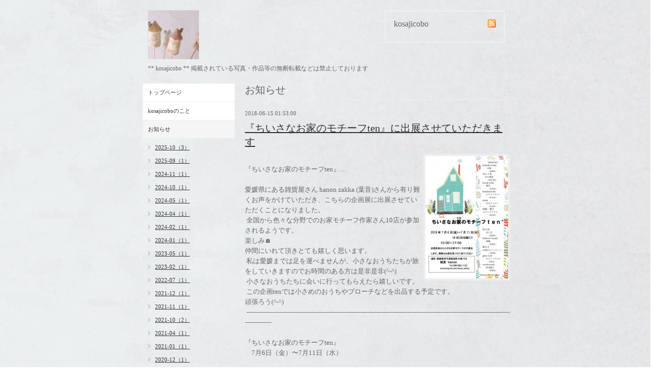

--- FILE ---
content_type: text/html; charset=utf-8
request_url: https://kosaji-cobo.net/info/2095216
body_size: 3239
content:
<!DOCTYPE html PUBLIC "-//W3C//DTD XHTML 1.0 Transitional//EN" "http://www.w3.org/TR/xhtml1/DTD/xhtml1-transitional.dtd">
<html xmlns="http://www.w3.org/1999/xhtml" xml:lang="ja" lang="ja">
<head>
<meta http-equiv="Content-Type" content="text/html; charset=UTF-8" />
<title>『ちいさなお家のモチーフten』に出展させていただきます - kosajicobo</title>
<meta name="keywords" content="kosaji-cobo,陶芸、小さなおうち、小さな家、bunagaya-santa" />
<meta name="description" content="『ちいさなお家のモチーフten』&amp;hellip;　愛媛県にある雑貨屋さん hanon zakka (葉音)さんから有り難くお声をかけていただき、こちらの企画展に出展させていただくこと..." />
<meta property="og:title" content="『ちいさなお家のモチーフten』に出展させていただきます" />
<meta property="og:image" content="https://cdn.goope.jp/23797/180615015334-5b229d8e8cb13.jpg" />
<meta property="og:site_name" content="kosajicobo" />
<meta http-equiv="content-style-type" content="text/css" />
<meta http-equiv="content-script-type" content="text/javascript" />

<link rel="alternate" type="application/rss+xml" title="kosajicobo / RSS" href="/feed.rss" />
<style type="text/css" media="all">@import "/style.css?328907-1590393911";</style>
<script type="text/javascript" src="/js/jquery.js"></script>
<script type="text/javascript" src="/js/tooltip.js"></script>
<script type="text/javascript" src="/js/thickbox.js"></script>
</head>

<body id="info">

<div id="wrapper">
<div id="wrapper_inner">

<!-- ヘッダー部分ここから // -->
<div id="header">
<div id="header_inner">

  <div class="shop_title">
    <div class="shop_rss"><a href="/feed.rss"><img src="/img/icon/rss.png" /></a></div>
    <div class="shop_name">kosajicobo</div>
    <div class="shop_tel"></div>
  </div>

  <div class="site_title">
    <h1 class="site_logo"><a href="https://kosaji-cobo.net"><img src='//cdn.goope.jp/23797/141002093156grz2_s.jpg' alt='kosajicobo' /></a></h1>
    <div class="site_description">**   kosajicobo   ** 掲載されている写真・作品等の無断転載などは禁止しております</div>
  </div>

  <br class="clear" />

</div>
</div>
<!-- // ヘッダー部分ここまで -->


<div id="contents">
<div id="contents_inner">


  <!-- メイン部分ここから -->
  <div id="main">
  <div id="main_inner">

    


    
    <!----------------------------------------------

      ページ：インフォメーション

    ---------------------------------------------->
    <h2 class="page_title">お知らせ </h2>
    <div class="info_area">
    <div class="autopagerize_page_element">

      
      <div class="info">
        <div class="info_date">
          2018-06-15 01:53:00
        </div>
        <div class="info_title">
          <a href="/info/2095216">『ちいさなお家のモチーフten』に出展させていただきます</a>
        </div>
        <div class="info_body">
          <a href='//cdn.goope.jp/23797/180615015334-5b229d8e8cb13.jpg' class='thickbox'><img src='//cdn.goope.jp/23797/180615015334-5b229d8e8cb13_m.jpg' alt='IMG_20180609_204411_929.jpg'/></a>
          <p>&nbsp;</p>
<p>『ちいさなお家のモチーフten』&hellip;&nbsp;</p>
<p>&nbsp;　</p>
<p>愛媛県にある雑貨屋さん hanon zakka (葉音)さんから有り難くお声をかけていただき、こちらの企画展に出展させていただくことになりました。</p>
<p>&nbsp;全国から色々な分野でのお家モチーフ作家さん10店が参加されるようです。</p>
<p>楽しみ🏠</p>
<p>仲間にいれて頂きとても嬉しく思います。</p>
<p>&nbsp;私は愛媛までは足を運べませんが、小さなおうちたちが旅をしていきますのでお時間のある方は是非是非(^-^)</p>
<p>&nbsp;小さなおうちたちに会いに行ってもらえたら嬉しいです。</p>
<p>&nbsp;この企画tenでは小さめのおうちやブローチなどを出品する予定です。</p>
<p>頑張ろう(^-^)</p>
<p>&nbsp;----------------------------------------------------------------------------------------------------------------------------------------------</p>
<p>&nbsp;</p>
<p>『ちいさなお家のモチーフten』</p>
<p>　7月6日（金）〜7月11日（水）</p>
<p>&nbsp;</p>
<p>hanon_zakka</p>
<p>住所：愛媛県伊予郡砥部町大南１０４</p>
<p>営業時間：１０：００～１７：００</p>
<p>定休日：水曜日、日曜日、祝祭日 　第２土曜日</p>
<p>&nbsp;</p>
<p>&nbsp;</p>
        <br class="clear" />
        </div>
      </div>
      

    </div>
    </div>
    


    


    


    


    


    


    


    


    


    


  </div>
  </div>
  <!-- // メイン部分ここまで -->

</div>
</div>
<!-- // contents -->


<!-- ナビゲーション部分ここから // -->
<div id="navi">
<div id="navi_inner">
  <ul>
    
    <li><a href="/"  class="navi_top">トップページ</a></li>
    
    <li><a href="/free/about"  class="navi_free free_52027">kosajicoboのこと</a></li>
    
    <li><a href="/info"  class="navi_info active">お知らせ </a><ul class="sub_navi">
<li><a href='/info/2025-10'>2025-10（3）</a></li>
<li><a href='/info/2025-09'>2025-09（1）</a></li>
<li><a href='/info/2024-11'>2024-11（1）</a></li>
<li><a href='/info/2024-10'>2024-10（1）</a></li>
<li><a href='/info/2024-05'>2024-05（1）</a></li>
<li><a href='/info/2024-04'>2024-04（1）</a></li>
<li><a href='/info/2024-02'>2024-02（1）</a></li>
<li><a href='/info/2024-01'>2024-01（1）</a></li>
<li><a href='/info/2023-05'>2023-05（1）</a></li>
<li><a href='/info/2023-02'>2023-02（1）</a></li>
<li><a href='/info/2022-07'>2022-07（1）</a></li>
<li><a href='/info/2021-12'>2021-12（1）</a></li>
<li><a href='/info/2021-11'>2021-11（1）</a></li>
<li><a href='/info/2021-10'>2021-10（2）</a></li>
<li><a href='/info/2021-04'>2021-04（1）</a></li>
<li><a href='/info/2021-01'>2021-01（1）</a></li>
<li><a href='/info/2020-12'>2020-12（1）</a></li>
<li><a href='/info/2020-11'>2020-11（2）</a></li>
<li><a href='/info/2020-08'>2020-08（1）</a></li>
<li><a href='/info/2020-04'>2020-04（1）</a></li>
<li><a href='/info/2019-12'>2019-12（2）</a></li>
<li><a href='/info/2019-07'>2019-07（3）</a></li>
<li><a href='/info/2019-05'>2019-05（1）</a></li>
<li><a href='/info/2018-11'>2018-11（2）</a></li>
<li><a href='/info/2018-07'>2018-07（1）</a></li>
<li><a href='/info/2018-06'>2018-06（2）</a></li>
<li><a href='/info/2018-05'>2018-05（2）</a></li>
<li><a href='/info/2018-04'>2018-04（1）</a></li>
<li><a href='/info/2017-12'>2017-12（2）</a></li>
<li><a href='/info/2017-11'>2017-11（1）</a></li>
<li><a href='/info/2017-10'>2017-10（1）</a></li>
<li><a href='/info/2017-03'>2017-03（1）</a></li>
<li><a href='/info/2017-01'>2017-01（1）</a></li>
<li><a href='/info/2016-12'>2016-12（1）</a></li>
<li><a href='/info/2016-11'>2016-11（1）</a></li>
<li><a href='/info/2016-10'>2016-10（1）</a></li>
<li><a href='/info/2016-04'>2016-04（2）</a></li>
<li><a href='/info/2016-02'>2016-02（2）</a></li>
<li><a href='/info/2016-01'>2016-01（2）</a></li>
<li><a href='/info/2015-12'>2015-12（1）</a></li>
<li><a href='/info/2015-11'>2015-11（1）</a></li>
<li><a href='/info/2015-10'>2015-10（1）</a></li>
<li><a href='/info/2015-09'>2015-09（1）</a></li>
<li><a href='/info/2015-08'>2015-08（1）</a></li>
<li><a href='/info/2015-06'>2015-06（3）</a></li>
<li><a href='/info/2015-05'>2015-05（1）</a></li>
<li><a href='/info/2015-04'>2015-04（3）</a></li>
<li><a href='/info/2015-03'>2015-03（1）</a></li>
<li><a href='/info/2015-02'>2015-02（1）</a></li>
<li><a href='/info/2015-01'>2015-01（1）</a></li>
<li><a href='/info/2014-12'>2014-12（8）</a></li>
<li><a href='/info/2014-11'>2014-11（4）</a></li>
<li><a href='/info/2014-10'>2014-10（7）</a></li>
<li><a href='/info/2014-09'>2014-09（2）</a></li>
</ul>
</li>
    
    <li><a href="/photo"  class="navi_photo">作品/work</a></li>
    
    <li><a href="/free/kotokoto"  class="navi_free free_141953">日々のこと</a></li>
    
    <li><a href="/free/shop"  class="navi_free free_60816">ＳＨＯＰ</a></li>
    
    <li><a href="/contact"  class="navi_contact">mail</a></li>
    
  </ul>
  <br class="clear" />
</div>
<!-- ナビゲーションパーツここから // -->
<div id="social_widgets">
<div  id="widget_facebook_like" class="social_widget">
<div style="text-align:left;padding-bottom:10px;">
<iframe src="//www.facebook.com/plugins/like.php?href=https%3A%2F%2Fkosaji-cobo.net&amp;width&amp;layout=button_count&amp;action=like&amp;show_faces=false&amp;share=true&amp;height=21&amp;appId=837439917751931" scrolling="no" frameborder="0" style="border:none; overflow:hidden; height:21px;" allowTransparency="true"></iframe>
</div>
</div>
<div id="widget_facebook_follow" class="social_widget social_widget_facebook_likebox">
<div style="text-align:left;padding-bottom:10px;">
  <iframe src="https://www.facebook.com/plugins/page.php?href=https%3A%2F%2Fwww.facebook.com%2F475979895857992&tabs&width=340&height=70&small_header=true&adapt_container_width=true&hide_cover=true&show_facepile=false&appId" width="340" height="70" style="border:none;overflow:hidden;width:100%;" scrolling="no" frameborder="0" allowTransparency="true"></iframe>
</div>
</div>

</div>

<!-- // ナビゲーションパーツここまで -->
</div>
<!-- // ナビゲーション部分ここまで -->


<!-- サイドバー部分ここから // -->
<div id="sidebar">
<div id="sidebar_inner">

  <div class="today_area">
    <div class="today_title">2026.01.27 Tuesday</div>
    
  </div>

  <div class="qr_area">
    <div class="qr_title">携帯サイト</div>
    <div class="qr_img"><img src="//r.goope.jp/qr/kosaji-cobo"width="100" height="100" /></div>
  </div>

  <div class="counter_area">
    <div class="counter_title">カウンター</div>
    <div class="counter_today">
      Today: <span class="num">8</span>
    </div>
    <div class="counter_yesterday">
      Yesterday: <span class="num">60</span>
    </div>
    <div class="counter_total">
      Total: <span class="num">352075</span>
    </div>
  </div>

</div>
</div>
<!-- // サイドバー部分ここまで -->


<!-- フッター部分ここから // -->
<div id="footer">
<div id="footer_inner">

  <div class="copyright">
    &copy;2026 <a href="https://kosaji-cobo.net">kosajicobo</a>. All Rights Reserved.
  </div>

  <div class="powered_sns">
    <span class="powered">
      Powered by 
      <a href="https://goope.jp/">グーペ</a> / <a href="https://admin.goope.jp/">Admin</a>
    </span>
    <span class="social_wrap">   
      

      
      <a href="https://www.facebook.com/475979895857992" target="_blank">
        <span class="icon-facebook"></span>
      </a>
           

      
      <a href="https://www.instagram.com/kosaji.cobo/" target="_blank">
        <span class="icon-instagram"></span>
      </a>
         
    </span>                   
  </div>

  <br class="clear" />

</div>
</div>
<!-- // フッター部分ここまで -->

</div>
</div>

</body>
</html>


--- FILE ---
content_type: text/css; charset=utf-8
request_url: https://kosaji-cobo.net/style.css?328907-1590393911
body_size: 5364
content:
/* -----------------------------------------

  Goope Style / Simple
  2011.09.06
  paperboy&co.

----------------------------------------- */

* {
	margin: 0;
	padding: 0;
	}


img {
	border: none;
	vertical-align: middle;
	}

br.clear {
	font-size: 0;
	line-height: 0;
	clear: both;
	}




/* ---------------------------------

	センタリング
	2カラム
	左ナビゲーション

--------------------------------- */

div#wrapper {
	width: 760px;
	margin: 0 auto;
	}

div#main {
	float: right;
	width: 540px;
	}

div#navi {
	float: left;
	width: 200px;
	}

div#sidebar {
	float: left;
	clear: left;
	width: 200px;
	}

div#footer {
	clear: both;
	width: 100%;
	}







/* --------------------------------------
	HTML再定義
--------------------------------------- */

body {
  background: #ffffff;
  color: #666666;
  font-size: 13px;
  font-family: arial 'hiragino kaku gothic pro','ヒラギノ角ゴ pro w3','ＭＳ Ｐゴシック';
  word-wrap: break-word;
  background-image: url("//cdn.goope.jp/23797/170303110309-58b8cedd49837.jpg");
  background-position: bottom right;
  background-repeat: no-repeat;
  background-attachment: scroll;
  background-size: cover;
}




a:link {
	color: #333333;
	text-decoration: underline;
	}
a:visited {
	color: #333333;
	text-decoration: underline;
	}
a:hover {
	color: #000000;
	text-decoration: none;
	}
a:active {
	color: #000000;
	text-decoration: none;
	outline: none;
	position: relative;
	top: 1px;
	}


/* --------------------------------------
	テーマ別レイアウト
--------------------------------------- */

#wrapper {
	}
	#wrapper_inner {
		margin: 0 10px;
		}

	#header {
		padding: 20px 0;
		}
		#header_inner {
			margin: 0 10px;
			}

		#contents {
			}

		#main {
			margin-bottom: 20px;
			}
			#main_inner {
				margin: 0 10px;
				}

		#navi {
			margin-bottom: 20px;
			}
			#navi_inner {
				margin: 0 10px;
				}
			#navi_parts {
				margin: 10px 0px;
				}
			.navi_parts_detail {
				margin-bottom:5px;
				text-align:center;
				}

		#sidebar {
			margin-bottom: 20px;
			}
			#sidebar_inner {
				margin: 0 10px;
				}

	#footer {
		padding: 10px 0;
		border-top: 2px solid #eeeeee;
		}
		#footer_inner {
			margin: 0 10px;
			}


/* --------------------------------------
	ヘッダー
--------------------------------------- */

.shop_title {
	float: right;
	margin: 0 10px 0 0;
	padding: 15px;
	width: 200px;
	border: 3px solid #eeeeee;
	}
	.shop_rss {
  width: 16px;
  height: 16px;
  float: right;
  margin: 0 0 0 20px;
}


	.shop_name {
  font-size: 16px;
  margin: 0 0 10px 0;
}


	.shop_tel {
  font-size: 12px;
}



.site_title {
	float: left;
	margin: 0 0 0 10px;
	}
	h1.site_logo {
		font-size: 30px;
		}
		h1.site_logo a {
			}
	.site_description {
  font-size: 12px;
  margin-top: 10px;
}





/* --------------------------------------
	メイン
--------------------------------------- */

#main h2.page_title {
	font: 20px 'Georgia';
	margin: 0 0 20px 0;
	padding: 0 0 5px 0;
	border-bottom: 1px solid #eeeeee;
	color: #666666;
	}


/* --------------------------------------
	#ナビゲーション
--------------------------------------- */

	#navi ul {
		margin: 0;
		list-style-type: none;
		border-top: 1px solid #eeeeee;
		}
		#navi ul li {
			border-bottom: 1px solid #eeeeee;
			}

			#navi ul li a {
				height: 100%;
				display: block;
				margin: 0 0 0 0;
				padding: 10px 10px 10px 10px;
				font-size: 11px;
				text-decoration: none;
				background: #ffffff;
				}

			#navi ul li a.navi_top {
				background: #ffffff;
				}
			#navi ul li a.navi_info {
				background: #ffffff;
				}
			#navi ul li a.navi_calendar {
				background: #ffffff;
				}
			#navi ul li a.navi_menu {
				background: #ffffff;
				}
			#navi ul li a.navi_photo {
				background: #ffffff;
				}
			#navi ul li a.navi_about {
				background: #ffffff;
				}
			#navi ul li a.navi_contact {
				background: #ffffff;
				}
			#navi ul li a.navi_free {
				background: #ffffff;
				}
			#navi ul li a.navi_links {
				background: #ffffff;
				}
            #navi ul li a.navi_melmaga {
                background: #ffffff;
                }
            #navi ul li a.navi_coupon {
                background: #ffffff;
                }
            #navi ul li a.navi_recruit {
                background: #ffffff;
                }
            #navi ul li a.navi_reservation {
                background: #ffffff;
                }



			#navi ul li a:hover {
				background-color: #eeeeee;
				}

			body#top #navi ul li a.navi_top {
				background: #f5f5f5;
				}
			body#info #navi ul li a.navi_info {
				background: #f5f5f5;
				}
			body#calendar #navi ul li a.navi_calendar {
				background: #f5f5f5;
				}
			body#menu #navi ul li a.navi_menu {
				background: #f5f5f5;
				}
			body#photo #navi ul li a.navi_photo {
				background: #f5f5f5;
				}
			body#about #navi ul li a.navi_about {
				background: #f5f5f5;
				}
			body#contact #navi ul li a.navi_contact {
				background: #f5f5f5;
				}
			body#free #navi ul li a.navi_free {
				background: #f5f5f5;
				}
            body#melmaga #navi ul li a.navi_melmaga {
                background: #f5f5f5;
                }
            body#coupon #navi ul li a.navi_coupon {
                background: #f5f5f5;
                }
            body#recruit #navi ul li a.navi_recruit {
                background: #f5f5f5;
                }
            body#reservation #navi ul li a.navi_reservation {
                background: #f5f5f5;
                }

	#navi ul.sub_navi {
		margin: 10px 0;
		border-top: none;
		}
		#navi ul.sub_navi li {
			margin: 0 0 10px 0;
			border-bottom: none;
			}
		#navi ul.sub_navi li a {
			display: inline-block;
			padding: 0 0 0 24px;
			font-size: 11px;
			background: url(/img/list/nomal.gif) no-repeat 10px 3px;
			text-decoration: underline;
			}
		#navi ul.sub_navi li a:hover {
			background: url(/img/list/hover.gif) no-repeat 10px 3px;
			}

	/* フリーページナビゲーション用 */
	
    a.navi_free{
        background-color: #ffffff !important;

        
    }

    a.navi_free:hover {
        background-color: #eeeeee !important;

        
    }

    body.id_52027 a.free_52027, body.id_141953 a.free_141953, body.id_60816 a.free_60816 {
        background-color: #f5f5f5 !important;

        color: #666666 !important;

    }



/* --------------------------------------
	サイドバー
--------------------------------------- */

/* today */

.today_area {
  border: 3px solid #eeeeee;
  padding: 10px;
}



	.today_title {
		font-size: 12px;
		font-weight: bolder;
		text-align: center;
		}

	.today_schedule {
		margin: 10px 0 0 0;
		padding: 10px 0 0 0;
		border-top: 1px solid #eeeeee;
		}
		.today_schedule_title {
			margin: 0 0 5px 0;
			font-size: 12px;
			}
		.today_schedule_body {
			font-size: 11px;
			}

/* QRコード */

.qr_area {
  border: 3px solid #eeeeee;
  margin: 10px 0;
  padding: 10px;
}



	.qr_title {
		font-size: 12px;
		font-weight: bolder;
		text-align: center;
		margin: 0 0 10px 0;
		}

	.qr_img {
		text-align: center;
		}


/* カウンター */

.counter_area {
  border: 3px solid #eeeeee;
  margin: 10px 0;
  padding: 10px;
}


	.counter_title {
		font-size: 12px;
		font-weight: bolder;
		text-align: center;
		margin: 0 0 10px 0;
		}
	.counter_today {
		}
		.counter_today span.num {
			font-weight: bolder;
			}
	.counter_yesterday {
		}
		.counter_yesterday span.num {
			font-weight: bolder;
			}
	.counter_total {
		}
		.counter_total span.num {
			font-weight: bolder;
			}


/* --------------------------------------
    #フッター
--------------------------------------- */

    .copyright {
  margin: 10px;
  float: left;
  font-size: 11px;
}


    .powered {
}

        
    .powered_sns {
        margin: 10px;
        float: right;
        font-size: 11px;
        }

/* --------------------------------------
  ソーシャルアイコン
--------------------------------------- */

@font-face {
    font-family: 'icomoon';
    src: url('/css/social-icon-fonts/social-icon.eot?3koa62');
    src: url('/css/social-icon-fonts/social-icon.eot?3koa62#iefix') format('embedded-opentype'),
         url('/css/social-icon-fonts/social-icon.ttf?3koa62') format('truetype'),
         url('/css/social-icon-fonts/social-icon.woff?3koa62') format('woff'),
         url('/css/social-icon-fonts/social-icon.svg?3koa62#icomoon') format('svg');
    font-weight: normal;
    font-style: normal;
    }

[class^="icon-"], [class*=" icon-"] {
    /* use !important to prevent issues with browser extensions that change fonts */
    font-family: 'icomoon' !important;
    speak: none;
    font-style: normal;
    font-weight: normal;
    font-variant: normal;
    text-transform: none;
    line-height: 1;

    /* Better Font Rendering =========== */
    -webkit-font-smoothing: antialiased;
    -moz-osx-font-smoothing: grayscale;
    }

.icon-instagram:before {
    content: "\e900";
    }

.icon-facebook:before {
    content: "\e901";  
    }

.icon-twitter:before {
    content: "\e902";  
    }  

.social_wrap {
    font-size: 16px;
    margin: 0 0 0 10px;
    }  

.social_wrap a:link {
    color: #333333;
    text-decoration: none;
    }  



/* --------------------------------------
	トップ
--------------------------------------- */

.welcome_area {
	margin-bottom: 20px;
	}
	.slideshow {
		margin: 0 0 20px 0;
		padding: 10px;
		background: #eeeeee;
		}
	.message {
		font-size: 13px;
		line-height: 20px;
		padding: 10px;
		}

.information_area {
	}
	.information_area ul {
		margin: 10px 0 20px 20px;
		}
		.information_area ul li {
			margin: 10px 0 0 0;
			}


/* --------------------------------------
	インフォメーション
--------------------------------------- */

.info_area {
	}

	.info {
		margin: 0 0 20px 0;
		padding: 0 0 20px 0;
		border-bottom: 1px solid #eeeeee;
		}

		.info_date {
			font-size: 11px;
			margin: 0 0 10px 0;
			}
		.info_title {
			font-size: 20px;
			margin: 0 0 10px 0;
			}
		.info_body {
			font-size: 13px;
			line-height: 20px;
			}
			.info_body img {
				float: right;
				margin: 0 0 5px 5px;
				padding: 3px;
				border: 1px solid #eeeeee;
				background: #eeeeee;
				}
			.info_body img:hover {
				border: 1px solid #eeeeee;
				background: #f5f5f5;
				}


/* --------------------------------------
	カレンダー
--------------------------------------- */

.calendar_area {
	margin: 0 0 20px 0;
	}

	.calendar_header {
		margin: 0 0 20px 0;
		text-align: center;
		}

	.table_calendar {
		}
		.table_calendar th {
			text-align: center;
			font-size: 10px;
			border-bottom: 1px solid #eeeeee;
			padding: 0 0 5px 0;
			}
			.table_calendar th.sun {
				color: #ff3355;
				}
			.table_calendar th.sat {
				color: #0066cc;
				}
		.table_calendar td {
			border-bottom: 1px solid #eeeeee;
			border-left: 1px solid #eeeeee;
			width: 14%;
			height: 70px;
			text-align: center;
			padding: 0 0 5px 0;
			}
			.table_calendar td:hover {
				background: #eeeeee;
				}
				.table_calendar td img {
					padding: 2px;
					}
				.table_calendar td img:hover {
					border: 2px solid #eeeeee;
					padding: 0;
					}

			.table_calendar td.sun {
				}
			.table_calendar td.sat {
				border-right: 1px solid #eeeeee;
				}
			.table_calendar td p.day {
				font-size: 14px;
				line-height: 14px;
				margin: 2px 5px 0 5px;
				padding: 0;
				text-align: right;
				}
				.table_calendar td.sun p.day {
					color: #ff3355;
					}
				.table_calendar td.sat p.day {
					color: #0066cc;
					}

.schedule_area {
	}
	.schedule {
		margin: 0 0 20px 0;
		}
		.schedule_date {
			font-size: 12px;
			color: #666666;
			margin: 0 0 10px 0;
			padding: 0 0 5px 5px;
			border-bottom: 1px solid #eeeeee;
			}
		.schedule ul {
			margin: 0 0 0 40px;
			}
			.schedule ul li {
				margin: 5px 0;
				font-size: 13px;
				line-height: 20px;
				}
				.schedule_time {
					font-size: 12px;
					}
				.schedule_title {
					font-size: 14px;
					}


	.schedule_detail {
		margin: 0 0 20px 0;
		padding: 0 0 20px 0;
		border-bottom: 1px solid #eeeeee;
		}

		.schedule_detail_date {
			font-size: 11px;
			margin: 0 0 10px 0;
			}
		.schedule_detail_category {
			font-size: 12px;
			margin: 0 0 10px 0;
			}
		.schedule_detail_title {
			font-size: 20px;
			margin: 0 0 10px 0;
			}
		.schedule_detail_body {
			font-size: 13px;
			line-height: 20px;
			}
			.schedule_detail_body img {
				float: right;
				margin: 0 0 5px 5px;
				padding: 3px;
				border: 1px solid #eeeeee;
				background: #eeeeee;
				}
			.schedule_detail_body img:hover {
				border: 1px solid #eeeeee;
				background: #f5f5f5;
				}


/* --------------------------------------
	メニュー
--------------------------------------- */

.menu_area {
	margin-bottom: 20px;
	border-bottom: 1px solid #eeeeee;
	}

	.menu_list {
		margin: 0 0 20px 0;
		padding: 15px;
		border: 1px solid #eeeeee;
		}

	.menu_category {
		margin: 0 0 0 0;
		padding: 0 0 5px 0;
		border-bottom: 1px solid #eeeeee;
		font-size: 14px;
		}

	.menu {
		padding: 0 10px 10px 10px;
		border-bottom: 1px solid #eeeeee;
		}

		.menu_price {
			float: right;
			font-size: 14px;
			font-weight: bolder;
			line-height: 24px;
			margin-top: 10px;
			}
		.menu_title {
			float: left;
			font-size: 14px;
			font-weight: bolder;
			line-height: 24px;
			margin-top: 10px;
			}

		.menu_body {
			clear: both;
			font-size: 12px;
			line-height: 18px;
			width: 100%;
			}
			.menu_body img {
				float: left;
				margin: 0 10px 0 0;
				padding: 3px;
				border: 1px solid #eeeeee;
				background: #eeeeee;
				}
			.menu_photo img:hover {
				border: 1px solid #eeeeee;
				background: #f5f5f5;
				}


/* --------------------------------------
	フォトギャラリー
--------------------------------------- */

.photo_area {
	margin-bottom: 20px;
	}

	.album {
		margin: 0 0 20px 0;
		padding: 10px 0 10px 0px;
		}

	.album_title {
		margin: 0 0 10px 0;
		padding: 0 0 5px 0;
		border-bottom: 1px solid #eeeeee;
		font-size: 14px;
		}

		.album img {
			margin: 3px;
			padding: 1px;
			border: 1px solid #eeeeee;
			background: #eeeeee;
			}
			.album img:hover {
				border: 1px solid #eeeeee;
				background: #f5f5f5;
				}

	.photo {
		margin: 0 0 20px 0;
		padding: 0 0 20px 0;
		border-bottom: 1px solid #eeeeee;
		}

		.photo_image {
			margin: 0 0 5px 0;
			text-align: center;
			}
			.photo_image img {
				background: #fff;
				border: 1px solid #eeeeee;
				padding: 7px;
				}

		.photo_date {
			font-size: 10px;
			margin: 0 0 0px 0;
			text-align: right;
			}

		.photo_title {
			font-size: 14px;
			margin: 0 0 10px 0;
			}

		.photo_body {
			font-size: 12px;
			line-height: 20px;
			}


/* --------------------------------------
	クーポン
--------------------------------------- */

.coupon_area {
	}

	.coupon {
		padding: 10px;
		margin-bottom: 20px;
		border: 1px solid #eeeeee;
		}

		.coupon_image {
			}
			.coupon_image img {
				margin-bottom: 10px;
				}

		.coupon_qr {
			width: 110px;
			float: left;
			}

		.coupon_body {
			}

		.coupon_title {
			margin-bottom: 10px;
			font-size: 14px;
			}

		.coupon_body ul {
			}
			.coupon_body ul li {
				list-style-type: none;
				}
			.coupon_body ul li span {
				font-weight: bolder;
				}


/* --------------------------------------
	店舗情報
--------------------------------------- */

.about_area {
	}

	.map {
		width: 500px;
		margin: 0 0 10px 0;
		padding: 10px;
		background: #f5f5f5;
		}

	.detail {
		margin: 0 0 10px 0;
		}

		.table_detail {
			border-top: 1px solid #eeeeee;
			}
			.table_detail th {
				text-align: right;
				white-space: nowrap;
				padding: 10px;
				border-bottom: 1px solid #eeeeee;
				font-size: 11px;
				}
			.table_detail td {
				padding: 10px;
				border-bottom: 1px solid #eeeeee;
				border-left: 1px solid #eeeeee;
				}


/* --------------------------------------
	お問い合わせ
--------------------------------------- */

.contact_area {
	margin: 0px 0px 10px 0px;
	border: 0px;
	padding:0px;
	display: block;
	clear: both;
	overflow: hidden;
	line-height: 17px;
	}

.contact_message {
	padding: 0px 0px 20px 10px;
	font-size: 12px;
	line-height: 30px;
	}

.contact_form {
	margin: 0px;
	padding: 0px 0px 0px 5px;
	}

		.contact_area label {
			margin: 0px 0px 5px 0px;
			}

		.contact_area input {
			margin: 0px 5px 0px 0px;
			font-size: 14px;
			padding: 5px;
			vertical-align: middle;
			}

		.contact_area textarea {
			margin: 0px;
			font-size: 14px;
			padding: 5px;
			}

		.contact_name {
			width: 100px;
			margin: 0px;
			padding: 0px;
			}
		.contact_email {
			width: 200px;
			margin: 0px;
			padding: 0px;
			}
		.contact_tel {
			width: 200px;
			margin: 0px;
			padding: 0px;
			}
		.contact_body {
			width: 400px;
			height: 100px;
			margin: 0px;
			padding: 0px;
			}

		.button_area {
			text-align: center;
			padding: 5px 0px;
			}
			.button {
				}

		.contact_small {
			width: 100px;
			margin: 0px;
			padding: 0px;
			}
		.contact_medium {
			width: 200px;
			margin: 0px;
			padding: 0px;
			}
		.contact_large {
			height: 100px;
			width: 400px;
			margin: 0px;
			padding: 0px;
			}

		.checkbox {
			margin: 0px;
			display: block;
			clear: both;
			padding: 0px 0px 5px 0px;
			}
			.checkbox input {
				display: inline;
				float: left;
				font-size: 14px;
				margin: 0px 5px 0px 0px;
				padding: 5px;
				width: 13px;
				border: none;
				}
			.checkbox label {
				display: block;
				width: 460px;
				float: left;
				margin: 0px 0px 5px 0px;
				}

		.radio {
			margin: 0px;
			display: block;
			clear: both;
			padding: 0px 0px 5px 0px;
			}
			.radio input {
				display: inline;
				float: left;
				font-size: 14px;
				margin: 0px 5px 0px 0px;
				padding: 5px;
				width: 13px;
				border: none;
				}
			.radio span {
				display: block;
				width: 460px;
				float: left;
				margin: 0px 0px 5px 0px;
				}


/* --------------------------------------
    予約ページ
--------------------------------------- */
.reservation_area {
    margin: 0px 0px 10px 0px;
    border: 0px;
    padding:0px;
    display: block;
    clear: both;
    overflow: hidden;
    line-height: 17px;
    }


.reservation_message {
    padding: 0px 0px 20px 10px;
    font-size: 12px;
    line-height: 30px;
    }

.reservation_form {
    margin: 0px;
    padding: 0px 0px 0px 5px;
}
    .reservation_form .reservation_area label {
        margin: 0px 0px 5px 0px;
        }
    .reservation_form .reservation_area input {
        margin: 0px 5px 0px 0px;
        font-size: 14px;
        padding: 5px;
        vertical-align: middle;
        }

    .reservation_form .reservation_area textarea {
        margin: 0px;
        font-size: 14px;
        padding: 5px;
        }
    .reservation_form .reservation_name {
        width: 100px;
        margin: 0px;
        padding: 0px;
        }
    .reservation_form .reservation_email {
        width: 200px;
        margin: 0px;
        padding: 0px;
        }
    .reservation_form .reservation_tel {
        width: 200px;
        margin: 0px;
        padding: 0px;
        }
    .reservation_form .reservation_memo {
        width: 400px;
        height: 100px;
        margin: 0px;
        padding: 0px;
        }
    .reservation_form .button_area {
        text-align: center;
        padding: 5px 0px;
        }
        .button {
            }
    .reservation_form .reservation_small {
        width: 100px;
        margin: 0px;
        padding: 0px;
        }
    .reservation_form .reservation_medium {
        width: 200px;
        margin: 0px;
        padding: 0px;
        }
    .reservation_form .reservation_large {
        height: 100px;
        width: 400px;
        margin: 0px;
        padding: 0px;
        }

.reservation_info .reservation_tel_number {
    background: url(/img/menu/tel.gif) no-repeat 0 0;
    font-family: Arial Black;
    font-size: 16px;
    font-weight: bold;
    padding: 3px 5px 5px 30px;
    margin-top: 0px;
}
.reservation_info .reservation_tel_time {
    border: 1px solid #DD6669;
    padding: 10px;
}
.reservation_list .reservation_title {
    font-size: 14px;
    font-weight: bolder;
    line-height: 24px;
    padding: 10px 0;
}



/* --------------------------------------
	pager
--------------------------------------- */

.pager {
	text-align: center;
	white-space: nowrap;
	padding: 5px 0;
	font-size: 16px;
	line-height: 16px;
	font-family: Arial;
	}

	.pager a {
		margin: 0 2px;
		padding: 3px 5px;
		text-decoration: underline;
		}
		.pager a:hover {
			text-decoration: none;
			}

	.pager a.next {
		margin: 0 2px;
		padding: 3px 5px;
		text-decoration: none;
		}
		.pager a.next:hover {
			text-decoration: none;
			}

	.pager a.chk {
		margin: 0 2px;
		padding: 3px 5px;
		background: #ffffff;
		color: #666666;
		text-decoration: none;
		}


/*--------------------------------
	AutoPagerize
--------------------------------*/

.autopagerize_page_element {
	clear: both;
	}

#main hr {
	border: none;
	margin-top: 20px;
	}
.autopagerize_link {
	margin-bottom: 20px;
	}



/*--------------------------------
	Slide
--------------------------------*/

#mySlideshow {
	width: 500px;
	height: 300px;
	z-index:5;
	margin: 0 auto;
	}

.jdSlideshow {
	display: none;
	overflow: hidden;
	position: relative;
	}

.jdSlideshow img {
	border: 0;
	margin: 0;
	}

.jdSlideshow .slideElement {
	width: 100%;
	height: 100%;
	background-color: #000;
	background-repeat: no-repeat;
	}

.jdSlideshow .loadingElement {
	width: 100%;
	height: 100%;
	position: absolute;
	left: 0;
	top: 0;
	background-color: #000;
	background-repeat: no-repeat;
	background-position: center center;
	background-image: url(/img/loading.gif);
	}

.jdSlideshow .slideInfoZone {
	position: absolute;
	z-index: 10;
	width: 100%;
	margin: 0px;
	left: 0;
	bottom: 0;
	height: 30px;
	background: #333;
	color: #fff;
	text-indent: 0;
	}

.jdSlideshow .slideInfoZone div {
	padding: 0;
	font-size: 11px;
	margin: 8px 10px 0 8px;
	color: #fff;
	}

.jdSlideshow .slideInfoZone p {
	padding: 0;
	font-size: 12px;
	font-weight: bold;
	margin: 8px 0 0 0;
	color: #fff;
	}

.jdSlideshow a {
	font-size: 100%;
	text-decoration: none;
	color: inherit;
	}

.jdSlideshow a.right, .jdSlideshow a.left {
	position: absolute;
	height: 100%;
	width: 40%;
	cursor: pointer;
	z-index:10;
	filter:alpha(opacity=20);
	-moz-opacity:0.2;
	-khtml-opacity: 0.2;
	opacity: 0.2;
	}

* html .jdSlideshow a.right, * html .jdSlideshow a.left {
	filter:alpha(opacity=50);
	}

.jdSlideshow a.right:hover, .jdSlideshow a.left:hover {
	filter:alpha(opacity=80);
	-moz-opacity:0.8;
	-khtml-opacity: 0.8;
	opacity: 0.8;
	}



/* --------------------------------------
	tooltip
--------------------------------------- */

.hotspot {
	cursor: pointer;
	}

#tt {
	position: absolute;
	display: block;
	background: url(/img/tooltip/tt_left.gif) top left no-repeat;
	}
#tttop {
	display: block;
	height: 5px;
	margin-left: 5px;
	background: url(/img/tooltip/tt_top.gif) top right no-repeat;
	overflow: hidden;
	}
#ttcont {
	display: block;
	padding: 2px 12px 3px 7px;
	margin-left: 5px;
	background: #ccc;
	color: #333;
	font-size: 10px;
	line-height: 16px;
	}
	#ttcont div.schedule_title {
		font-size: 13px;
		}
	#ttcont div.schedule_body {
		font-size: 11px;
		}

#ttbot {
	display: block;
	height: 5px;
	margin-left: 5px;
	background: url(/img/tooltip/tt_bottom.gif) top right no-repeat;
	overflow: hidden;
	}



/* --------------------------------------
	thickbox
--------------------------------------- */

#TB_window {
	font: 12px Arial, Helvetica, sans-serif;
	color: #333333;
	}

#TB_secondLine {
	font: 10px Arial, Helvetica, sans-serif;
	color: #666666;
	}

#TB_overlay {
	position: fixed;
	z-index: 100;
	top: 0px;
	left: 0px;
	height: 100%;
	width: 100%;
	}

.TB_overlayMacFFBGHack {
	background: url(/img/bg/black_alpha_80.png);
	}

.TB_overlayBG {
	background-color: #000000;
	filter:alpha(opacity=80);
	-moz-opacity: 0.80;
	opacity: 0.80;
	}

* html #TB_overlay { /* ie6 hack */
	position: absolute;
	height: expression(document.body.scrollHeight > document.body.offsetHeight ? document.body.scrollHeight : document.body.offsetHeight + 'px');
	}

#TB_window {
	position: fixed;
	background: url(/img/bg/black_alpha_50.png);
	z-index: 10001;
	display: none;
	text-align: left;
	top: 50%;
	left: 50%;
	-moz-border-radius-bottomleft: 5px;
	-moz-border-radius-bottomright: 5px;
	-moz-border-radius-topleft: 5px;
	-moz-border-radius-topright: 5px;
	}

* html #TB_window { /* ie6 hack */
	position: absolute;
	margin-top: expression(0 - parseInt(this.offsetHeight / 2) + (TBWindowMargin = document.documentElement && document.documentElement.scrollTop || document.body.scrollTop) + 'px');
	}

#TB_window img#TB_Image {
	display: block;
	margin: 15px 0 0 15px;
	border: 1px solid #fff;
	}

#TB_caption {
	padding: 10px 20px;
	float:left;
	color: #fff;
	font-size: 11px;
	}
	#TB_caption a {
		color: #fff;
		}

#TB_closeWindow{
	padding: 10px;
	float:right;
	}

#TB_closeAjaxWindow{
	padding: 7px 7px 5px 0;
	margin-bottom: 1px;
	text-align: right;
	float: right;
	}

#TB_ajaxWindowTitle{
	float: left;
	padding: 7px 0 5px 10px;
	margin-bottom: 1px;
	}

#TB_title{
	background-color: #FFF;
	height: 35px;
	}

#TB_ajaxContent{
	clear: both;
	padding: 2px 15px 15px 15px;
	overflow: auto;
	text-align: left;
	line-height: 1.4em;
	background-color: #ffffff;
}

#TB_ajaxContent.TB_modal{
	padding: 15px;
	}

#TB_ajaxContent p{
	padding: 5px 0px 5px 0px;
	}

#TB_load{
	position: fixed;
	display: none;
	height: 13px;
	width: 208px;
	z-index: 103;
	top: 50%;
	left: 50%;
	margin: -6px 0 0 -104px; /* -height/2 0 0 -width/2 */
	}

* html #TB_load { /* ie6 hack */
	position: absolute;
	margin-top: expression(0 - parseInt(this.offsetHeight / 2) + (TBWindowMargin = document.documentElement && document.documentElement.scrollTop || document.body.scrollTop) + 'px');
	}

#TB_HideSelect{
	z-index: 99;
	position: fixed;
	top: 0;
	left: 0;
	background-color: #fff;
	border: none;
	filter: alpha(opacity=0);
	-moz-opacity: 0;
	opacity: 0;
	height: 100%;
	width: 100%;
	}

* html #TB_HideSelect { /* ie6 hack */
	position: absolute;
	height: expression(document.body.scrollHeight > document.body.offsetHeight ? document.body.scrollHeight : document.body.offsetHeight + 'px');
	}

#TB_iframeContent{
	clear: both;
	border: none;
	margin-bottom: -1px;
	margin-top: 1px;
	}


/* --------------------------------------
	For IE6
--------------------------------------- */

* html .info {
	margin: 0 0 40px 0;
	}

* html .table_calendar td a.hotspot {
	display: block;
	width: 26px;
	height: 26px;
	border: 2px solid #eeeeee;
	cursor: hand;
	}
